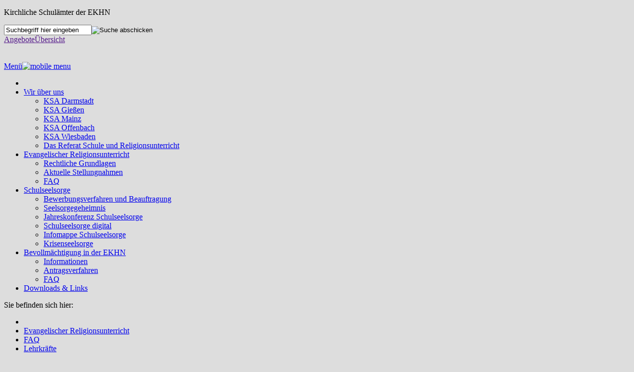

--- FILE ---
content_type: text/html; charset=utf-8
request_url: https://ksa.ekhn.de/evangelischer-religionsunterricht/faq/lehrkraefte.html
body_size: 12069
content:
<!DOCTYPE html>
<html lang="de" class="no-js">
<head>

<meta charset="utf-8">
<!-- 
	This website is powered by TYPO3 - inspiring people to share!
	TYPO3 is a free open source Content Management Framework initially created by Kasper Skaarhoj and licensed under GNU/GPL.
	TYPO3 is copyright 1998-2016 of Kasper Skaarhoj. Extensions are copyright of their respective owners.
	Information and contribution at http://typo3.org/
-->


<link rel="shortcut icon" href="/fileadmin/templates/images/favicon.ico" type="image/x-icon; charset=binary">
<link rel="icon" href="/fileadmin/templates/images/favicon.ico" type="image/x-icon; charset=binary">

<meta name="generator" content="TYPO3 CMS">


<link rel="stylesheet" type="text/css" href="/typo3temp/compressor/merged-989c1625eec6259b6e6d564beea37438-b05f6af851ad0a4abda62f21c05f8290.css?1730386926" media="screen">
<link rel="stylesheet" type="text/css" href="/typo3temp/compressor/merged-c6ab86b3b4ea609cf425297692b9b392-9bd62f5db36669089556383371d12644.css?1730386926" media="all">
<link rel="stylesheet" type="text/css" href="/typo3temp/compressor/merged-9aa0c4c39424f54a4fad0854912bb6f4-5f7fed3c296f238ffad2727534408850.css?1730386926" media="print">


<script src="/typo3temp/compressor/merged-03387b25a005a36a4e00c68ba845dee9-1197213a1dbece48b40faf2faf608257.js?1730386926" type="text/javascript"></script>
<script src="/typo3temp/compressor/merged-956becc140f6c4a72b0d63cff5762689-b627dcf292a36c2d112ae8a852337fc1.js?1730386927" type="text/javascript"></script>


<meta name="viewport" content="width=device-width; initial-scale=1.0; maximum-scale=1.0;">   <link rel="stylesheet" type="text/css" href="/fileadmin/content/ksa-ekhn/css/style.css" />
<title>Lehrkräfte - KSÄ der EKHN</title>
<meta name="date" content="2023-02-20" />
<link rel="canonical" href="https://ksa.ekhn.de/evangelischer-religionsunterricht/faq/lehrkraefte.html" />
<link rel="stylesheet" type="text/css" href="/fileadmin/sg_cookie_optin/siteroot-428/cookieOptin.css?1683899016" media="all"><script type="application/javascript">var matomoId = 547;</script><script id="cookieOptinData" type="application/json">{"cookieGroups":[{"groupName":"essential","label":"Essentiell","description":"Essentielle Cookies werden f\u00fcr grundlegende Funktionen der Webseite ben\u00f6tigt. Dadurch ist gew\u00e4hrleistet, dass die Webseite einwandfrei funktioniert.","required":true,"cookieData":[{"Name":"be_typo_user","Provider":"TYPO3","Purpose":"Dieser Cookie wird genutzt um festzustellen ob ein Benutzer im TYPO3 Backend eingelogged ist und die Seite bearbeiten darf.","Lifetime":"Ende der Sitzung","index":0,"crdate":"1595594446","tstamp":"1596538398","pseudo":false},{"Name":"fe_typo_user","Provider":"TYPO3","Purpose":"Dieser Cookie wird genutzt um festzustellen ob ein Benutzer im TYPO3 Frontend eingelogged ist und die Seite bearbeiten darf.","Lifetime":"Ende der Sitzung","index":1,"crdate":"1595594446","tstamp":"1596538398","pseudo":false},{"Name":"PHPSESSID","Provider":"PHP","Purpose":"PHP Daten Identifikator, der gesetzt wird wenn die PHP session() Methode benutzt wird.","Lifetime":"Ende der Sitzung","index":2,"crdate":"1595594446","tstamp":"1596538398","pseudo":false},{"Name":"uid","Provider":"EKHN","Purpose":"Notwendig zum sicheren Betrieb der Webseite.","Lifetime":"Ende der Sitzung","index":3,"crdate":"1595594446","tstamp":"1596538398","pseudo":false},{"Name":"cookie_optin","Provider":"TYPO3","Purpose":"Dient zur Speicherung der Cookie Opt-In Einstellungen.","Lifetime":"30 Tage","index":4,"crdate":"1595594446","tstamp":"1665584175","pseudo":false},{"Name":"","Provider":"","Purpose":"","Lifetime":"","index":5,"crdate":"","tstamp":"","pseudo":true}],"scriptData":[],"loadingHTML":"","loadingJavaScript":""},{"groupName":"statistics","label":"Statistik","description":"Cookies zur statistischen Auswertung und Verbesserung des Angebots. Es werden keine personenbezogenen Daten erfasst.","required":false,"cookieData":[{"Name":"_pk_id.547","Provider":"Matomo","Purpose":"Einzigartige Besucher ID.","Lifetime":"13 Monate","index":0,"crdate":"1595594446","tstamp":"1595594446","pseudo":false},{"Name":"_pk_ses.547","Provider":"Matomo","Purpose":"Zur Speicherung kurzfristiger Informationen \u00fcber den Besuch.","Lifetime":"30 Minuten","index":1,"crdate":"1595594446","tstamp":"1595594446","pseudo":false},{"Name":"","Provider":"","Purpose":"","Lifetime":"","index":2,"crdate":"","tstamp":"","pseudo":true}],"scriptData":[{"title":"Matomo","script":"window._paq.push(['rememberCookieConsentGiven', 8760]);","html":"","index":0}],"loadingHTML":"","loadingJavaScript":"\/fileadmin\/sg_cookie_optin\/siteroot-428\/statistics-0.js","crdate":"1595594446","tstamp":"1683898297"},{"groupName":"iframes","label":"Externe Inhalte","description":"Wir ben\u00f6tigen Ihre Zustimmung zur Darstellung externer Medien. Unter Anderem nutzen wir YouTube.\r\nBei der Nutzung von You Tube, das u.U. auch dynamische Google Fonts nachladen kann, werden personenbezogene Daten an Google Ireland Ltd., Gordon House, Barrow Street, Dublin 4, Ireland \u00fcbertragen und k\u00f6nnen in das unsichere Drittland USA (d.h. au\u00dferhalb der Europ\u00e4ischen Union) gelangen. Diese Verarbeitung ist nur mit Ihrer Einwilligung gem\u00e4\u00df \u00a7 6 (2) DSG-EKD (analog Art. 6 Abs. 1 lit. a DSGVO) m\u00f6glich.","required":false,"cookieData":[]}],"cssData":{"color_box":"#FFFFFF","color_headline":"#373737","color_text":"#373737","color_confirmation_background":"#C9FFC9","color_confirmation_text":"#208A20","color_checkbox":"#143D59","color_checkbox_required":"#A5A5A5","color_button_all":"#A5A5A5","color_button_all_hover":"#8848BF","color_button_all_text":"#FFFFFF","color_button_specific":"#A5A5A5","color_button_specific_hover":"#8848BF","color_button_specific_text":"#FFFFFF","color_button_essential":"#A5A5A5","color_button_essential_hover":"#8848BF","color_button_essential_text":"#FFFFFF","color_button_close":"#FFFFFF","color_button_close_hover":"#FFFFFF","color_button_close_text":"#373737","color_list":"#A5A5A5","color_list_text":"#FFFFFF","color_table":"#FFFFFF","color_Table_data_text":"#373737","color_table_header":"#F3F3F3","color_table_header_text":"#373737","color_full_box":"#51277F","color_full_headline":"#FFFFFF","color_full_text":"#FFFFFF","color_full_button_close":"#143D59","color_full_button_close_hover":"#8848BF","color_full_button_close_text":"#FFFFFF","iframe_color_consent_box_background":"#D6D6D6","iframe_color_button_load_one":"#51277F","iframe_color_button_load_one_hover":"#8848BF","iframe_color_button_load_one_text":"#FFFFFF","iframe_color_open_settings":"#373737","banner_color_box":"#DDDDDD","banner_color_text":"#373737","banner_color_link_text":"#373737","banner_color_button_settings":"#A5A5A5","banner_color_button_settings_hover":"#D7D7D7","banner_color_button_settings_text":"#FFFFFF","banner_color_button_accept":"#143D59","banner_color_button_accept_hover":"#2E6B96","banner_color_button_accept_text":"#FFFFFF"},"footerLinks":[],"iFrameGroup":{"groupName":"iframes","label":"Externe Inhalte","description":"Wir ben\u00f6tigen Ihre Zustimmung zur Darstellung externer Medien. Unter Anderem nutzen wir YouTube.\r\nBei der Nutzung von You Tube, das u.U. auch dynamische Google Fonts nachladen kann, werden personenbezogene Daten an Google Ireland Ltd., Gordon House, Barrow Street, Dublin 4, Ireland \u00fcbertragen und k\u00f6nnen in das unsichere Drittland USA (d.h. au\u00dferhalb der Europ\u00e4ischen Union) gelangen. Diese Verarbeitung ist nur mit Ihrer Einwilligung gem\u00e4\u00df \u00a7 6 (2) DSG-EKD (analog Art. 6 Abs. 1 lit. a DSGVO) m\u00f6glich.","required":false,"cookieData":[]},"settings":{"banner_enable":false,"banner_position":0,"banner_show_settings_button":true,"cookie_lifetime":7,"session_only_essential_cookies":false,"iframe_enabled":true,"minify_generated_data":true,"show_button_close":false,"activate_testing_mode":false,"disable_powered_by":true,"disable_for_this_language":false,"set_cookie_for_domain":"","cookiebanner_whitelist_regex":"","banner_show_again_interval":14},"textEntries":{"header":"Datenschutzeinstellungen","description":"Auf unserer Internetseite werden eigene und Drittanbieter-Cookies (Textdateien) verwendet. Diese Cookies werden ben\u00f6tigt, um die Seite technisch zu betreiben, Ihnen einen bestm\u00f6glichen Service zu gew\u00e4hrleisten und die Leistung der Website zu verbessern.<br>\r\n<br>\r\nWir weisen darauf hin, dass einzelne Dienste auf dieser Internetseite m\u00f6glicherweise Informationen in ein unsicheres Drittland \u00fcbermitteln.<br>\r\n<br>\r\nDurch die Nutzung dieser Internetseite erkl\u00e4ren Sie sich hiermit einverstanden. Unter <a href=\"\/meta\/datenschutz.html?disableOptIn=1\" style=\"text-decoration: underline;\" target=\"_blank\">Datenschutz<\/a> erhalten Sie weitere Informationen.","accept_all_text":"Alle Cookies akzeptieren","accept_specific_text":"Speichern & schlie\u00dfen","accept_essential_text":"Nur essentielle Cookies akzeptieren","extend_box_link_text":"Weitere Informationen anzeigen","extend_box_link_text_close":"Weitere Informationen verstecken","extend_table_link_text":"Cookie-Informationen anzeigen","extend_table_link_text_close":"Cookie-Informationen verstecken","cookie_name_text":"Name","cookie_provider_text":"Anbieter","cookie_purpose_text":"Zweck","cookie_lifetime_text":"Laufzeit","iframe_button_allow_all_text":"Alle externen Inhalte dauerhaft erlauben","iframe_button_allow_one_text":"Diesen externen Inhalt einmalig erlauben","iframe_button_load_one_text":"Externen Inhalt einmalig laden","iframe_open_settings_text":"Einstellungen anzeigen","iframe_button_load_one_description":"","banner_button_accept_text":"Akzeptieren","banner_button_settings_text":"Einstellungen","banner_description":"Auf unserer Webseite werden Cookies verwendet. Einige davon werden zwingend ben\u00f6tigt, w\u00e4hrend es uns andere erm\u00f6glichen, Ihre Nutzererfahrung auf unserer Webseite zu verbessern.","save_confirmation_text":"Cookie-Einstellungen erfolgreich gespeichert"},"mustacheData":{"template":{"template_html":"<!--googleoff: index-->\r\n<div class=\"sg-cookie-optin-box\">\r\n\t{{#settings.show_button_close}}\r\n\t\t<span class=\"sg-cookie-optin-box-close-button\">\u2715<\/span>\r\n\t{{\/settings.show_button_close}}\r\n\r\n\t<strong class=\"sg-cookie-optin-box-header\">{{{textEntries.header}}}<\/strong>\r\n\t<p class=\"sg-cookie-optin-box-description\">{{{textEntries.description}}}<\/p>\r\n\r\n\t<ul class=\"sg-cookie-optin-box-cookie-list\">\r\n\t\t{{#cookieGroups}}\r\n\t\t\t<li class=\"sg-cookie-optin-box-cookie-list-item\">\r\n\t\t\t\t<input class=\"sg-cookie-optin-checkbox\"\r\n\t\t\t\t\t   id=\"sg-cookie-optin-{{groupName}}\"\r\n\t\t\t\t\t   type=\"checkbox\"\r\n\t\t\t\t\t   name=\"cookies[]\"\r\n\t\t\t\t\t   value=\"{{groupName}}\"\r\n\t\t\t\t\t   {{#required}}checked=\"1\"{{\/required}}\r\n\t\t\t\t\t   {{#required}}disabled=\"1\"{{\/required}}>\r\n\t\t\t\t<label class=\"sg-cookie-optin-checkbox-label\" for=\"sg-cookie-optin-{{groupName}}\">\r\n\t\t\t\t\t<span>{{{label}}}<\/span>\r\n\t\t\t\t<\/label>\r\n\t\t\t<\/li>\r\n\t\t{{\/cookieGroups}}\r\n\t<\/ul>\r\n\r\n\t<div class=\"sg-cookie-optin-box-button\">\r\n\t\t<button class=\"sg-cookie-optin-box-button-accept-specific\">{{{textEntries.accept_specific_text}}}<\/button>\r\n\t\t<button class=\"sg-cookie-optin-box-button-accept-essential\">{{{textEntries.accept_essential_text}}}<\/button>\r\n\t\t<button class=\"sg-cookie-optin-box-button-accept-all\">{{{textEntries.accept_all_text}}}<\/button>\r\n\t<\/div>\r\n\r\n\t<ul class=\"sg-cookie-optin-box-cookie-detail-list\">\r\n\t\t{{#cookieGroups}}\r\n\t\t\t<li class=\"sg-cookie-optin-box-cookie-detail-list-item\">\r\n\t\t\t\t<strong class=\"sg-cookie-optin-box-cookie-detail-header\">{{{label}}}<\/strong>\r\n\t\t\t\t<p class=\"sg-cookie-optin-box-cookie-detail-description\">{{{description}}}<\/p>\r\n\r\n\t\t\t\t<div class=\"sg-cookie-optin-box-cookie-detail-sublist\">\r\n\t\t\t\t\t<table>\r\n\t\t\t\t\t\t<tbody>\r\n\t\t\t\t\t\t\t{{#cookieData}}\r\n\t\t\t\t\t\t\t\t{{^pseudo}}\r\n\t\t\t\t\t\t\t\t\t{{#index}}<tr class=\"divider\"><td colspan=\"2\">&nbsp;<\/td><\/tr>{{\/index}}\r\n\t\t\t\t\t\t\t\t\t<tr>\r\n\t\t\t\t\t\t\t\t\t\t<th>{{{textEntries.cookie_name_text}}}<\/th>\r\n\t\t\t\t\t\t\t\t\t\t<td>{{{Name}}}<\/td>\r\n\t\t\t\t\t\t\t\t\t<\/tr>\r\n\t\t\t\t\t\t\t\t\t<tr>\r\n\t\t\t\t\t\t\t\t\t\t<th>{{{textEntries.cookie_provider_text}}}<\/th>\r\n\t\t\t\t\t\t\t\t\t\t<td>{{{Provider}}}<\/td>\r\n\t\t\t\t\t\t\t\t\t<\/tr>\r\n\t\t\t\t\t\t\t\t\t<tr>\r\n\t\t\t\t\t\t\t\t\t\t<th>{{{textEntries.cookie_lifetime_text}}}<\/th>\r\n\t\t\t\t\t\t\t\t\t\t<td>{{{Lifetime}}}<\/td>\r\n\t\t\t\t\t\t\t\t\t<\/tr>\r\n\t\t\t\t\t\t\t\t\t<tr>\r\n\t\t\t\t\t\t\t\t\t\t<th>{{{textEntries.cookie_purpose_text}}}<\/th>\r\n\t\t\t\t\t\t\t\t\t\t<td class=\"sg-cookie-optin-box-table-reason\">{{{Purpose}}}<\/td>\r\n\t\t\t\t\t\t\t\t\t<\/tr>\r\n\t\t\t\t\t\t\t\t{{\/pseudo}}\r\n\t\t\t\t\t\t\t{{\/cookieData}}\r\n\t\t\t\t\t\t<\/tbody>\r\n\t\t\t\t\t<\/table>\r\n\t\t\t\t<\/div>\r\n\r\n\t\t\t\t{{#cookieData}}\r\n\t\t\t\t\t{{^index}}<a class=\"sg-cookie-optin-box-sublist-open-more-link\" href=\"#\">{{{textEntries.extend_table_link_text}}}<\/a>{{\/index}}\r\n\t\t\t\t{{\/cookieData}}\r\n\t\t\t<\/li>\r\n\t\t{{\/cookieGroups}}\r\n\t<\/ul>\r\n\r\n\t<div class=\"sg-cookie-optin-box-open-more\">\r\n\t\t<a class=\"sg-cookie-optin-box-open-more-link\" href=\"#\">{{{textEntries.extend_box_link_text}}}<\/a>\r\n\t<\/div>\r\n\r\n\t<div class=\"sg-cookie-optin-box-footer\">\r\n\t\t\t<div class=\"sg-cookie-optin-box-footer-links\">\r\n                             <a class=\"sg-cookie-optin-box-footer-link\" href=\"\/meta\/impressum.html?disableOptIn=1\" target=\"_blank\">Impressum<\/a>\r\n|\r\n                              <a class=\"sg-cookie-optin-box-footer-link\" href=\"\/meta\/datenschutz.html?disableOptIn=1\" target=\"_blank\">Datenschutz<\/a>\r\n\t\t\t<\/div>\r\n\t\t<\/div>\r\n<\/div>\r\n<!--googleon: index-->\r\n","template_overwritten":"1","template_selection":"0","markup":"<!--googleoff: index-->\r\n<div class=\"sg-cookie-optin-box\">\r\n\r\n\t<strong class=\"sg-cookie-optin-box-header\">Datenschutzeinstellungen<\/strong>\r\n\t<p class=\"sg-cookie-optin-box-description\">Auf unserer Internetseite werden eigene und Drittanbieter-Cookies (Textdateien) verwendet. Diese Cookies werden ben\u00f6tigt, um die Seite technisch zu betreiben, Ihnen einen bestm\u00f6glichen Service zu gew\u00e4hrleisten und die Leistung der Website zu verbessern.<br>\r\n<br>\r\nWir weisen darauf hin, dass einzelne Dienste auf dieser Internetseite m\u00f6glicherweise Informationen in ein unsicheres Drittland \u00fcbermitteln.<br>\r\n<br>\r\nDurch die Nutzung dieser Internetseite erkl\u00e4ren Sie sich hiermit einverstanden. Unter <a href=\"\/meta\/datenschutz.html?disableOptIn=1\" style=\"text-decoration: underline;\" target=\"_blank\">Datenschutz<\/a> erhalten Sie weitere Informationen.<\/p>\r\n\r\n\t<ul class=\"sg-cookie-optin-box-cookie-list\">\r\n\t\t\t<li class=\"sg-cookie-optin-box-cookie-list-item\">\r\n\t\t\t\t<input class=\"sg-cookie-optin-checkbox\"\r\n\t\t\t\t\t   id=\"sg-cookie-optin-essential\"\r\n\t\t\t\t\t   type=\"checkbox\"\r\n\t\t\t\t\t   name=\"cookies[]\"\r\n\t\t\t\t\t   value=\"essential\"\r\n\t\t\t\t\t   checked=\"1\"\r\n\t\t\t\t\t   disabled=\"1\">\r\n\t\t\t\t<label class=\"sg-cookie-optin-checkbox-label\" for=\"sg-cookie-optin-essential\">\r\n\t\t\t\t\t<span>Essentiell<\/span>\r\n\t\t\t\t<\/label>\r\n\t\t\t<\/li>\r\n\t\t\t<li class=\"sg-cookie-optin-box-cookie-list-item\">\r\n\t\t\t\t<input class=\"sg-cookie-optin-checkbox\"\r\n\t\t\t\t\t   id=\"sg-cookie-optin-statistics\"\r\n\t\t\t\t\t   type=\"checkbox\"\r\n\t\t\t\t\t   name=\"cookies[]\"\r\n\t\t\t\t\t   value=\"statistics\"\r\n\t\t\t\t\t   \r\n\t\t\t\t\t   >\r\n\t\t\t\t<label class=\"sg-cookie-optin-checkbox-label\" for=\"sg-cookie-optin-statistics\">\r\n\t\t\t\t\t<span>Statistik<\/span>\r\n\t\t\t\t<\/label>\r\n\t\t\t<\/li>\r\n\t\t\t<li class=\"sg-cookie-optin-box-cookie-list-item\">\r\n\t\t\t\t<input class=\"sg-cookie-optin-checkbox\"\r\n\t\t\t\t\t   id=\"sg-cookie-optin-iframes\"\r\n\t\t\t\t\t   type=\"checkbox\"\r\n\t\t\t\t\t   name=\"cookies[]\"\r\n\t\t\t\t\t   value=\"iframes\"\r\n\t\t\t\t\t   \r\n\t\t\t\t\t   >\r\n\t\t\t\t<label class=\"sg-cookie-optin-checkbox-label\" for=\"sg-cookie-optin-iframes\">\r\n\t\t\t\t\t<span>Externe Inhalte<\/span>\r\n\t\t\t\t<\/label>\r\n\t\t\t<\/li>\r\n\t<\/ul>\r\n\r\n\t<div class=\"sg-cookie-optin-box-button\">\r\n\t\t<button class=\"sg-cookie-optin-box-button-accept-specific\">Speichern & schlie\u00dfen<\/button>\r\n\t\t<button class=\"sg-cookie-optin-box-button-accept-essential\">Nur essentielle Cookies akzeptieren<\/button>\r\n\t\t<button class=\"sg-cookie-optin-box-button-accept-all\">Alle Cookies akzeptieren<\/button>\r\n\t<\/div>\r\n\r\n\t<ul class=\"sg-cookie-optin-box-cookie-detail-list\">\r\n\t\t\t<li class=\"sg-cookie-optin-box-cookie-detail-list-item\">\r\n\t\t\t\t<strong class=\"sg-cookie-optin-box-cookie-detail-header\">Essentiell<\/strong>\r\n\t\t\t\t<p class=\"sg-cookie-optin-box-cookie-detail-description\">Essentielle Cookies werden f\u00fcr grundlegende Funktionen der Webseite ben\u00f6tigt. Dadurch ist gew\u00e4hrleistet, dass die Webseite einwandfrei funktioniert.<\/p>\r\n\r\n\t\t\t\t<div class=\"sg-cookie-optin-box-cookie-detail-sublist\">\r\n\t\t\t\t\t<table>\r\n\t\t\t\t\t\t<tbody>\r\n\t\t\t\t\t\t\t\t\t\r\n\t\t\t\t\t\t\t\t\t<tr>\r\n\t\t\t\t\t\t\t\t\t\t<th>Name<\/th>\r\n\t\t\t\t\t\t\t\t\t\t<td>be_typo_user<\/td>\r\n\t\t\t\t\t\t\t\t\t<\/tr>\r\n\t\t\t\t\t\t\t\t\t<tr>\r\n\t\t\t\t\t\t\t\t\t\t<th>Anbieter<\/th>\r\n\t\t\t\t\t\t\t\t\t\t<td>TYPO3<\/td>\r\n\t\t\t\t\t\t\t\t\t<\/tr>\r\n\t\t\t\t\t\t\t\t\t<tr>\r\n\t\t\t\t\t\t\t\t\t\t<th>Laufzeit<\/th>\r\n\t\t\t\t\t\t\t\t\t\t<td>Ende der Sitzung<\/td>\r\n\t\t\t\t\t\t\t\t\t<\/tr>\r\n\t\t\t\t\t\t\t\t\t<tr>\r\n\t\t\t\t\t\t\t\t\t\t<th>Zweck<\/th>\r\n\t\t\t\t\t\t\t\t\t\t<td class=\"sg-cookie-optin-box-table-reason\">Dieser Cookie wird genutzt um festzustellen ob ein Benutzer im TYPO3 Backend eingelogged ist und die Seite bearbeiten darf.<\/td>\r\n\t\t\t\t\t\t\t\t\t<\/tr>\r\n\t\t\t\t\t\t\t\t\t<tr class=\"divider\"><td colspan=\"2\">&nbsp;<\/td><\/tr>\r\n\t\t\t\t\t\t\t\t\t<tr>\r\n\t\t\t\t\t\t\t\t\t\t<th>Name<\/th>\r\n\t\t\t\t\t\t\t\t\t\t<td>fe_typo_user<\/td>\r\n\t\t\t\t\t\t\t\t\t<\/tr>\r\n\t\t\t\t\t\t\t\t\t<tr>\r\n\t\t\t\t\t\t\t\t\t\t<th>Anbieter<\/th>\r\n\t\t\t\t\t\t\t\t\t\t<td>TYPO3<\/td>\r\n\t\t\t\t\t\t\t\t\t<\/tr>\r\n\t\t\t\t\t\t\t\t\t<tr>\r\n\t\t\t\t\t\t\t\t\t\t<th>Laufzeit<\/th>\r\n\t\t\t\t\t\t\t\t\t\t<td>Ende der Sitzung<\/td>\r\n\t\t\t\t\t\t\t\t\t<\/tr>\r\n\t\t\t\t\t\t\t\t\t<tr>\r\n\t\t\t\t\t\t\t\t\t\t<th>Zweck<\/th>\r\n\t\t\t\t\t\t\t\t\t\t<td class=\"sg-cookie-optin-box-table-reason\">Dieser Cookie wird genutzt um festzustellen ob ein Benutzer im TYPO3 Frontend eingelogged ist und die Seite bearbeiten darf.<\/td>\r\n\t\t\t\t\t\t\t\t\t<\/tr>\r\n\t\t\t\t\t\t\t\t\t<tr class=\"divider\"><td colspan=\"2\">&nbsp;<\/td><\/tr>\r\n\t\t\t\t\t\t\t\t\t<tr>\r\n\t\t\t\t\t\t\t\t\t\t<th>Name<\/th>\r\n\t\t\t\t\t\t\t\t\t\t<td>PHPSESSID<\/td>\r\n\t\t\t\t\t\t\t\t\t<\/tr>\r\n\t\t\t\t\t\t\t\t\t<tr>\r\n\t\t\t\t\t\t\t\t\t\t<th>Anbieter<\/th>\r\n\t\t\t\t\t\t\t\t\t\t<td>PHP<\/td>\r\n\t\t\t\t\t\t\t\t\t<\/tr>\r\n\t\t\t\t\t\t\t\t\t<tr>\r\n\t\t\t\t\t\t\t\t\t\t<th>Laufzeit<\/th>\r\n\t\t\t\t\t\t\t\t\t\t<td>Ende der Sitzung<\/td>\r\n\t\t\t\t\t\t\t\t\t<\/tr>\r\n\t\t\t\t\t\t\t\t\t<tr>\r\n\t\t\t\t\t\t\t\t\t\t<th>Zweck<\/th>\r\n\t\t\t\t\t\t\t\t\t\t<td class=\"sg-cookie-optin-box-table-reason\">PHP Daten Identifikator, der gesetzt wird wenn die PHP session() Methode benutzt wird.<\/td>\r\n\t\t\t\t\t\t\t\t\t<\/tr>\r\n\t\t\t\t\t\t\t\t\t<tr class=\"divider\"><td colspan=\"2\">&nbsp;<\/td><\/tr>\r\n\t\t\t\t\t\t\t\t\t<tr>\r\n\t\t\t\t\t\t\t\t\t\t<th>Name<\/th>\r\n\t\t\t\t\t\t\t\t\t\t<td>uid<\/td>\r\n\t\t\t\t\t\t\t\t\t<\/tr>\r\n\t\t\t\t\t\t\t\t\t<tr>\r\n\t\t\t\t\t\t\t\t\t\t<th>Anbieter<\/th>\r\n\t\t\t\t\t\t\t\t\t\t<td>EKHN<\/td>\r\n\t\t\t\t\t\t\t\t\t<\/tr>\r\n\t\t\t\t\t\t\t\t\t<tr>\r\n\t\t\t\t\t\t\t\t\t\t<th>Laufzeit<\/th>\r\n\t\t\t\t\t\t\t\t\t\t<td>Ende der Sitzung<\/td>\r\n\t\t\t\t\t\t\t\t\t<\/tr>\r\n\t\t\t\t\t\t\t\t\t<tr>\r\n\t\t\t\t\t\t\t\t\t\t<th>Zweck<\/th>\r\n\t\t\t\t\t\t\t\t\t\t<td class=\"sg-cookie-optin-box-table-reason\">Notwendig zum sicheren Betrieb der Webseite.<\/td>\r\n\t\t\t\t\t\t\t\t\t<\/tr>\r\n\t\t\t\t\t\t\t\t\t<tr class=\"divider\"><td colspan=\"2\">&nbsp;<\/td><\/tr>\r\n\t\t\t\t\t\t\t\t\t<tr>\r\n\t\t\t\t\t\t\t\t\t\t<th>Name<\/th>\r\n\t\t\t\t\t\t\t\t\t\t<td>cookie_optin<\/td>\r\n\t\t\t\t\t\t\t\t\t<\/tr>\r\n\t\t\t\t\t\t\t\t\t<tr>\r\n\t\t\t\t\t\t\t\t\t\t<th>Anbieter<\/th>\r\n\t\t\t\t\t\t\t\t\t\t<td>TYPO3<\/td>\r\n\t\t\t\t\t\t\t\t\t<\/tr>\r\n\t\t\t\t\t\t\t\t\t<tr>\r\n\t\t\t\t\t\t\t\t\t\t<th>Laufzeit<\/th>\r\n\t\t\t\t\t\t\t\t\t\t<td>30 Tage<\/td>\r\n\t\t\t\t\t\t\t\t\t<\/tr>\r\n\t\t\t\t\t\t\t\t\t<tr>\r\n\t\t\t\t\t\t\t\t\t\t<th>Zweck<\/th>\r\n\t\t\t\t\t\t\t\t\t\t<td class=\"sg-cookie-optin-box-table-reason\">Dient zur Speicherung der Cookie Opt-In Einstellungen.<\/td>\r\n\t\t\t\t\t\t\t\t\t<\/tr>\r\n\t\t\t\t\t\t<\/tbody>\r\n\t\t\t\t\t<\/table>\r\n\t\t\t\t<\/div>\r\n\r\n\t\t\t\t\t<a class=\"sg-cookie-optin-box-sublist-open-more-link\" href=\"#\">Cookie-Informationen anzeigen<\/a>\r\n\t\t\t\t\t\r\n\t\t\t\t\t\r\n\t\t\t\t\t\r\n\t\t\t\t\t\r\n\t\t\t\t\t\r\n\t\t\t<\/li>\r\n\t\t\t<li class=\"sg-cookie-optin-box-cookie-detail-list-item\">\r\n\t\t\t\t<strong class=\"sg-cookie-optin-box-cookie-detail-header\">Statistik<\/strong>\r\n\t\t\t\t<p class=\"sg-cookie-optin-box-cookie-detail-description\">Cookies zur statistischen Auswertung und Verbesserung des Angebots. Es werden keine personenbezogenen Daten erfasst.<\/p>\r\n\r\n\t\t\t\t<div class=\"sg-cookie-optin-box-cookie-detail-sublist\">\r\n\t\t\t\t\t<table>\r\n\t\t\t\t\t\t<tbody>\r\n\t\t\t\t\t\t\t\t\t\r\n\t\t\t\t\t\t\t\t\t<tr>\r\n\t\t\t\t\t\t\t\t\t\t<th>Name<\/th>\r\n\t\t\t\t\t\t\t\t\t\t<td>_pk_id.547<\/td>\r\n\t\t\t\t\t\t\t\t\t<\/tr>\r\n\t\t\t\t\t\t\t\t\t<tr>\r\n\t\t\t\t\t\t\t\t\t\t<th>Anbieter<\/th>\r\n\t\t\t\t\t\t\t\t\t\t<td>Matomo<\/td>\r\n\t\t\t\t\t\t\t\t\t<\/tr>\r\n\t\t\t\t\t\t\t\t\t<tr>\r\n\t\t\t\t\t\t\t\t\t\t<th>Laufzeit<\/th>\r\n\t\t\t\t\t\t\t\t\t\t<td>13 Monate<\/td>\r\n\t\t\t\t\t\t\t\t\t<\/tr>\r\n\t\t\t\t\t\t\t\t\t<tr>\r\n\t\t\t\t\t\t\t\t\t\t<th>Zweck<\/th>\r\n\t\t\t\t\t\t\t\t\t\t<td class=\"sg-cookie-optin-box-table-reason\">Einzigartige Besucher ID.<\/td>\r\n\t\t\t\t\t\t\t\t\t<\/tr>\r\n\t\t\t\t\t\t\t\t\t<tr class=\"divider\"><td colspan=\"2\">&nbsp;<\/td><\/tr>\r\n\t\t\t\t\t\t\t\t\t<tr>\r\n\t\t\t\t\t\t\t\t\t\t<th>Name<\/th>\r\n\t\t\t\t\t\t\t\t\t\t<td>_pk_ses.547<\/td>\r\n\t\t\t\t\t\t\t\t\t<\/tr>\r\n\t\t\t\t\t\t\t\t\t<tr>\r\n\t\t\t\t\t\t\t\t\t\t<th>Anbieter<\/th>\r\n\t\t\t\t\t\t\t\t\t\t<td>Matomo<\/td>\r\n\t\t\t\t\t\t\t\t\t<\/tr>\r\n\t\t\t\t\t\t\t\t\t<tr>\r\n\t\t\t\t\t\t\t\t\t\t<th>Laufzeit<\/th>\r\n\t\t\t\t\t\t\t\t\t\t<td>30 Minuten<\/td>\r\n\t\t\t\t\t\t\t\t\t<\/tr>\r\n\t\t\t\t\t\t\t\t\t<tr>\r\n\t\t\t\t\t\t\t\t\t\t<th>Zweck<\/th>\r\n\t\t\t\t\t\t\t\t\t\t<td class=\"sg-cookie-optin-box-table-reason\">Zur Speicherung kurzfristiger Informationen \u00fcber den Besuch.<\/td>\r\n\t\t\t\t\t\t\t\t\t<\/tr>\r\n\t\t\t\t\t\t<\/tbody>\r\n\t\t\t\t\t<\/table>\r\n\t\t\t\t<\/div>\r\n\r\n\t\t\t\t\t<a class=\"sg-cookie-optin-box-sublist-open-more-link\" href=\"#\">Cookie-Informationen anzeigen<\/a>\r\n\t\t\t\t\t\r\n\t\t\t\t\t\r\n\t\t\t<\/li>\r\n\t\t\t<li class=\"sg-cookie-optin-box-cookie-detail-list-item\">\r\n\t\t\t\t<strong class=\"sg-cookie-optin-box-cookie-detail-header\">Externe Inhalte<\/strong>\r\n\t\t\t\t<p class=\"sg-cookie-optin-box-cookie-detail-description\">Wir ben\u00f6tigen Ihre Zustimmung zur Darstellung externer Medien. Unter Anderem nutzen wir YouTube.\r\nBei der Nutzung von You Tube, das u.U. auch dynamische Google Fonts nachladen kann, werden personenbezogene Daten an Google Ireland Ltd., Gordon House, Barrow Street, Dublin 4, Ireland \u00fcbertragen und k\u00f6nnen in das unsichere Drittland USA (d.h. au\u00dferhalb der Europ\u00e4ischen Union) gelangen. Diese Verarbeitung ist nur mit Ihrer Einwilligung gem\u00e4\u00df \u00a7 6 (2) DSG-EKD (analog Art. 6 Abs. 1 lit. a DSGVO) m\u00f6glich.<\/p>\r\n\r\n\t\t\t\t<div class=\"sg-cookie-optin-box-cookie-detail-sublist\">\r\n\t\t\t\t\t<table>\r\n\t\t\t\t\t\t<tbody>\r\n\t\t\t\t\t\t<\/tbody>\r\n\t\t\t\t\t<\/table>\r\n\t\t\t\t<\/div>\r\n\r\n\t\t\t<\/li>\r\n\t<\/ul>\r\n\r\n\t<div class=\"sg-cookie-optin-box-open-more\">\r\n\t\t<a class=\"sg-cookie-optin-box-open-more-link\" href=\"#\">Weitere Informationen anzeigen<\/a>\r\n\t<\/div>\r\n\r\n\t<div class=\"sg-cookie-optin-box-footer\">\r\n\t\t\t<div class=\"sg-cookie-optin-box-footer-links\">\r\n                             <a class=\"sg-cookie-optin-box-footer-link\" href=\"\/meta\/impressum.html?disableOptIn=1\" target=\"_blank\">Impressum<\/a>\r\n|\r\n                              <a class=\"sg-cookie-optin-box-footer-link\" href=\"\/meta\/datenschutz.html?disableOptIn=1\" target=\"_blank\">Datenschutz<\/a>\r\n\t\t\t<\/div>\r\n\t\t<\/div>\r\n<\/div>\r\n<!--googleon: index-->\r\n"},"banner":{"banner_html":"<div class=\"sg-cookie-optin-banner {{^settings.banner_position}}sg-cookie-optin-banner-bottom{{\/settings.banner_position}}\">\n\t<div class=\"sg-cookie-optin-box\">\n\t\t<div class=\"sg-cookie-optin-banner-content\">\n\t\t\t<p class=\"sg-cookie-optin-banner-description\">\n\t\t\t\t{{{textEntries.banner_description}}}\n\n\t\t\t\t{{#footerLinks}}\n\t\t\t\t\t{{#index}}\n\t\t\t\t\t\t(\n\t\t\t\t\t{{\/index}}\n\t\t\t\t{{\/footerLinks}}\n\n\t\t\t\t{{#footerLinks}}\n\t\t\t\t\t{{#index}}\n\t\t\t\t\t\t<span class=\"sg-cookie-optin-box-footer-divider\"> | <\/span>\n\t\t\t\t\t{{\/index}}\n\n\t\t\t\t\t<a class=\"sg-cookie-optin-box-footer-link\" href=\"{{url}}\" target=\"_blank\">{{{name}}}<\/a>\n\t\t\t\t{{\/footerLinks}}\n\n\t\t\t\t{{#footerLinks}}\n\t\t\t\t\t{{#index}}\n\t\t\t\t\t\t)\n\t\t\t\t\t{{\/index}}\n\t\t\t\t{{\/footerLinks}}\n\t\t\t<\/p>\n\n\t\t\t<div class=\"sg-cookie-optin-banner-button\">\n\t\t\t\t{{#settings.banner_show_settings_button}}\n\t\t\t\t\t<button class=\"sg-cookie-optin-banner-button-settings\">{{{textEntries.banner_button_settings_text}}}<\/button>\n\t\t\t\t{{\/settings.banner_show_settings_button}}\n\n\t\t\t\t<button class=\"sg-cookie-optin-banner-button-accept\">{{{textEntries.banner_button_accept_text}}}<\/button>\n\t\t\t<\/div>\n\t\t<\/div>\n\t<\/div>\n<\/div>\n","banner_overwritten":"0","banner_selection":"0","markup":"<div class=\"sg-cookie-optin-banner sg-cookie-optin-banner-bottom\">\n\t<div class=\"sg-cookie-optin-box\">\n\t\t<div class=\"sg-cookie-optin-banner-content\">\n\t\t\t<p class=\"sg-cookie-optin-banner-description\">\n\t\t\t\tAuf unserer Webseite werden Cookies verwendet. Einige davon werden zwingend ben\u00f6tigt, w\u00e4hrend es uns andere erm\u00f6glichen, Ihre Nutzererfahrung auf unserer Webseite zu verbessern.\n\n\n\n\t\t\t<\/p>\n\n\t\t\t<div class=\"sg-cookie-optin-banner-button\">\n\t\t\t\t\t<button class=\"sg-cookie-optin-banner-button-settings\">Einstellungen<\/button>\n\n\t\t\t\t<button class=\"sg-cookie-optin-banner-button-accept\">Akzeptieren<\/button>\n\t\t\t<\/div>\n\t\t<\/div>\n\t<\/div>\n<\/div>\n"},"iframe":{"iframe_html":"<div class=\"sg-cookie-optin-box\">\r\n\t{{#settings.show_button_close}}\r\n\t\t<span class=\"sg-cookie-optin-box-close-button\">\u2715<\/span>\r\n\t{{\/settings.show_button_close}}\r\n\r\n\t<strong class=\"sg-cookie-optin-box-header\">{{{iFrameGroup.label}}}<\/strong>\r\n\t<p class=\"sg-cookie-optin-box-description\">{{{iFrameGroup.description}}}<\/p>\r\n\r\n\t<div class=\"sg-cookie-optin-box-button\">\r\n\t\t<button class=\"sg-cookie-optin-box-button-accept-all\" style=\"background-color: #A5A5A5;\">{{{textEntries.iframe_button_allow_all_text}}}<\/button>\r\n\t\t<button class=\"sg-cookie-optin-box-button-accept-specific\" style=\"background-color: #A5A5A5;\">{{{textEntries.iframe_button_allow_one_text}}}<\/button>\r\n\t\t<button onClick=\"SgCookieOptin.hideCookieOptIn(); return false;\" style=\"display: block; width: 100%; cursor: pointer; padding: 10px 0; margin: 0 0 10px 0; color: #FFF; font-size: 16px; text-align: center; background-color: #A5A5A5; border-radius: 5px;\">Abbrechen<\/button>\r\n\t<\/div>\r\n\r\n\t<p class=\"sg-cookie-optin-box-flash-message\"><\/p>\r\n\r\n\t<div class=\"sg-cookie-optin-box-footer\">\r\n\r\n\t\t<div class=\"sg-cookie-optin-box-footer-links\">\r\n\t\t\t<div class=\"sg-cookie-optin-box-footer-links\">\r\n                             <a class=\"sg-cookie-optin-box-footer-link\" href=\"\/meta\/impressum.html?disableOptIn=1\" target=\"_blank\">Impressum<\/a>\r\n|\r\n                              <a class=\"sg-cookie-optin-box-footer-link\" href=\"\/meta\/datenschutz.html?disableOptIn=1\" target=\"_blank\">Datenschutz<\/a>\r\n\t\t\t<\/div>\r\n\t\t\t{{#footerLinks}}\r\n\t\t\t{{#index}}\r\n\t\t\t<span class=\"sg-cookie-optin-box-footer-divider\"> | <\/span>\r\n\t\t\t{{\/index}}\r\n\t\t\t<a class=\"sg-cookie-optin-box-footer-link\" href=\"{{url}}\" target=\"_blank\">{{{name}}}<\/a>\r\n\t\t\t{{\/footerLinks}}\r\n\t\t<\/div>\r\n\t<\/div>\r\n<\/div>","iframe_overwritten":"1","iframe_selection":"0","markup":"<div class=\"sg-cookie-optin-box\">\r\n\r\n\t<strong class=\"sg-cookie-optin-box-header\">Externe Inhalte<\/strong>\r\n\t<p class=\"sg-cookie-optin-box-description\">Wir ben\u00f6tigen Ihre Zustimmung zur Darstellung externer Medien. Unter Anderem nutzen wir YouTube.\r\nBei der Nutzung von You Tube, das u.U. auch dynamische Google Fonts nachladen kann, werden personenbezogene Daten an Google Ireland Ltd., Gordon House, Barrow Street, Dublin 4, Ireland \u00fcbertragen und k\u00f6nnen in das unsichere Drittland USA (d.h. au\u00dferhalb der Europ\u00e4ischen Union) gelangen. Diese Verarbeitung ist nur mit Ihrer Einwilligung gem\u00e4\u00df \u00a7 6 (2) DSG-EKD (analog Art. 6 Abs. 1 lit. a DSGVO) m\u00f6glich.<\/p>\r\n\r\n\t<div class=\"sg-cookie-optin-box-button\">\r\n\t\t<button class=\"sg-cookie-optin-box-button-accept-all\" style=\"background-color: #A5A5A5;\">Alle externen Inhalte dauerhaft erlauben<\/button>\r\n\t\t<button class=\"sg-cookie-optin-box-button-accept-specific\" style=\"background-color: #A5A5A5;\">Diesen externen Inhalt einmalig erlauben<\/button>\r\n\t\t<button onClick=\"SgCookieOptin.hideCookieOptIn(); return false;\" style=\"display: block; width: 100%; cursor: pointer; padding: 10px 0; margin: 0 0 10px 0; color: #FFF; font-size: 16px; text-align: center; background-color: #A5A5A5; border-radius: 5px;\">Abbrechen<\/button>\r\n\t<\/div>\r\n\r\n\t<p class=\"sg-cookie-optin-box-flash-message\"><\/p>\r\n\r\n\t<div class=\"sg-cookie-optin-box-footer\">\r\n\r\n\t\t<div class=\"sg-cookie-optin-box-footer-links\">\r\n\t\t\t<div class=\"sg-cookie-optin-box-footer-links\">\r\n                             <a class=\"sg-cookie-optin-box-footer-link\" href=\"\/meta\/impressum.html?disableOptIn=1\" target=\"_blank\">Impressum<\/a>\r\n|\r\n                              <a class=\"sg-cookie-optin-box-footer-link\" href=\"\/meta\/datenschutz.html?disableOptIn=1\" target=\"_blank\">Datenschutz<\/a>\r\n\t\t\t<\/div>\r\n\t\t<\/div>\r\n\t<\/div>\r\n<\/div>"},"iframeReplacement":{"iframe_replacement_html":"<div>\r\n<strong style=\"text-decoration: underline;\">Ihre Zustimmung ist erforderlich<\/strong>\r\n<p class=\"sg-cookie-optin-box-description\" style=\"text-align: left; margin-top: 0;\">\r\nUm externe Inhalte anzeigen zu k\u00f6nnen, ben\u00f6tigen wir aus Datenschutzgr\u00fcnden Ihre Zustimmung! Weiteres entnehmen Sie bitte unserer <a class=\"sg-cookie-optin-box-footer-link\" href=\"\/meta\/datenschutz.html?disableOptIn=1\" target=\"_blank\" style=\"font-size: unset;\">Datenschutzerkl\u00e4rung<\/a>\r\n<\/p><\/div>\r\n<button class=\"sg-cookie-optin-iframe-consent-accept\" style=\"padding: 10px;\">{{{textEntries.iframe_button_load_one_text}}}<\/button>\r\n<a class=\"sg-cookie-optin-iframe-consent-link\" style=\"padding: 0;\">{{{textEntries.iframe_open_settings_text}}}<\/a>","iframe_replacement_overwritten":"1","iframe_replacement_selection":"0","markup":"<div>\r\n<strong style=\"text-decoration: underline;\">Ihre Zustimmung ist erforderlich<\/strong>\r\n<p class=\"sg-cookie-optin-box-description\" style=\"text-align: left; margin-top: 0;\">\r\nUm externe Inhalte anzeigen zu k\u00f6nnen, ben\u00f6tigen wir aus Datenschutzgr\u00fcnden Ihre Zustimmung! Weiteres entnehmen Sie bitte unserer <a class=\"sg-cookie-optin-box-footer-link\" href=\"\/meta\/datenschutz.html?disableOptIn=1\" target=\"_blank\" style=\"font-size: unset;\">Datenschutzerkl\u00e4rung<\/a>\r\n<\/p><\/div>\r\n<button class=\"sg-cookie-optin-iframe-consent-accept\" style=\"padding: 10px;\">Externen Inhalt einmalig laden<\/button>\r\n<a class=\"sg-cookie-optin-iframe-consent-link\" style=\"padding: 0;\">Einstellungen anzeigen<\/a>"},"iframeWhitelist":{"iframe_whitelist_regex":"^https:\\\/\\\/www\\.google\\.com\\\/recaptcha\\\/\r\n^https:\\\/\\\/(.*)\\.ekhn\\.de\r\n^https:\\\/\\\/ekhn\\.de\r\n^https:\\\/\\\/(.*)\\.twingle\\.de\r\n^https:\\\/\\\/app\\.iiq-check\\.de","iframe_whitelist_overwritten":"1","iframe_whitelist_selection":"0","markup":"^https:\\\/\\\/www\\.google\\.com\\\/recaptcha\\\/\r\n^https:\\\/\\\/(.*)\\.ekhn\\.de\r\n^https:\\\/\\\/ekhn\\.de\r\n^https:\\\/\\\/(.*)\\.twingle\\.de\r\n^https:\\\/\\\/app\\.iiq-check\\.de"}}}</script><script src="/fileadmin/sg_cookie_optin/siteroot-428/cookieOptin.js" type="text/javascript" data-ignore="1"></script>
</head>
<body id="deanery" style="background-color: #ddd;">

	<div class="wrapper">
		<div class="header-foldout"><p>Kirchliche Schulämter der EKHN</p><a class="close-header-foldout"></a><div class="col1"><p class="title"></p></div><div class="col2"><ul></ul></div></div>
		<div class="metamenu"><script type="text/javascript">/*&lt;![CDATA[*/var tx_solr_suggestUrl = '{$plugin.tx_solr.suggestUrl_deanery}';/*]]&gt;*/</script><form action="/meta/suche.html" class="search" accept-charset="utf-8"><input type="text" name="q" class="tx-solr-q ui-autocomplete-input" value="Suchbegriff hier eingeben" /><input type="image" src="/fileadmin/templates/images/icon-submit.gif" alt="Suche abschicken" /></form><a class="metamenu-link" href=""><span>Angebote</span><span id="metamenu-image"></span><span>Übersicht</span></a><a href="http://www.ekhn.de/home.html" title="Evangelische Kirche in Hessen und Nassau" class="logo-small"><img src="/fileadmin/templates/images/logo-small.gif" width="205" height="20"   alt="" ></a></div>
		<div class="header-menu-wrapper"><header class="header"><div class="logo-area"><div class="ortmobile"></div><a href="/startseite.html" title="Startseite"><img src="/fileadmin/content/ksa-ekhn/layout/logo_ksae.png" width="400" height="110"   alt="" ></a></div><div class="header-image"><div class="ort"></div><img src="/fileadmin/content/ksa-ekhn/layout/FUNDUS_6567_FUNDUS_6521_FUNDUS_5334_MTF_0252a-Kopie-scr_Auswahl4.jpg" width="510" height="250"   alt="" ></div></header>
		<a href="#" id="mobilemenu"><span>Menü</span><span><img src="/fileadmin/templates/images/icon-menu.png" alt="mobile menu" /></span></a><div id="navbar"> <nav id="mainmenu" class="mainmenu" role="navigation"><ul><li class="home"><a href="/startseite.html" title="Home" class="home"></a></li><li id="menuitem-60741"><a title="click to close" class="less" href="#"></a><a title="click to open" class="more" href="#menuitem-60741"></a><a href="/wir-ueber-uns.html" title="Wir über uns">Wir über uns</a><ul><li><a href="/wir-ueber-uns/ksa-darmstadt.html" title="KSA Darmstadt">KSA Darmstadt</a></li><li><a href="/wir-ueber-uns/ksa-giessen.html" title="KSA Gießen">KSA Gießen</a></li><li><a href="/wir-ueber-uns/ksa-mainz.html" title="KSA Mainz">KSA Mainz</a></li><li><a href="/wir-ueber-uns/ksa-offenbach.html" title="KSA Offenbach">KSA Offenbach</a></li><li><a href="/wir-ueber-uns/ksa-wiesbaden.html" title="KSA Wiesbaden">KSA Wiesbaden</a></li><li><a href="/wir-ueber-uns/das-referat-schule-und-religionsunterricht.html" title="Informationen über das Referat Schule und Religionsunterricht der EKHN.">Das Referat Schule und Religionsunterricht</a></li></ul></li><li class="active" id="menuitem-60722"><a title="click to close" class="less" href="#"></a><a title="click to open" class="more" href="#menuitem-60722"></a><a href="/evangelischer-religionsunterricht.html" title="Evangelischer Religionsunterricht">Evangelischer Religionsunterricht</a><ul><li><a href="/evangelischer-religionsunterricht/rechtliche-grundlagen.html" title="Rechtliche Grundlagen">Rechtliche Grundlagen</a></li><li><a href="/evangelischer-religionsunterricht/aktuelle-stellungnahmen.html" title="Aktuelle Stellungnahmen">Aktuelle Stellungnahmen</a></li><li class="active"><a href="/evangelischer-religionsunterricht/faq.html" title="FAQ">FAQ</a></li></ul></li><li id="menuitem-60713"><a title="click to close" class="less" href="#"></a><a title="click to open" class="more" href="#menuitem-60713"></a><a href="/schulseelsorge.html" title="Schulseelsorge">Schulseelsorge</a><ul><li><a href="/schulseelsorge/bewerbungsverfahren-und-beauftragung.html" title="Bewerbungsverfahren und Beauftragung">Bewerbungsverfahren und Beauftragung</a></li><li><a href="/schulseelsorge/seelsorgegeheimnis.html" title="Seelsorgegeheimnis">Seelsorgegeheimnis</a></li><li><a href="/schulseelsorge/jahreskonferenz-schulseelsorge.html" title="Jahreskonferenz Schulseelsorge">Jahreskonferenz Schulseelsorge</a></li><li><a href="/schulseelsorge/schulseelsorge-digital.html" title="Schulseelsorge digital">Schulseelsorge digital</a></li><li><a href="/schulseelsorge/infomappe-schulseelsorge.html" title="Infomappe Schulseelsorge">Infomappe Schulseelsorge</a></li><li><a href="/schulseelsorge/krisenseelsorge.html" title="Krisenseelsorge">Krisenseelsorge</a></li></ul></li><li id="menuitem-60718"><a title="click to close" class="less" href="#"></a><a title="click to open" class="more" href="#menuitem-60718"></a><a href="/bevollmaechtigung-in-der-ekhn.html" title="Bevollmächtigung in der EKHN">Bevollmächtigung in der EKHN</a><ul><li><a href="/bevollmaechtigung-in-der-ekhn/informationen.html" title="Informationen">Informationen</a></li><li><a href="/bevollmaechtigung-in-der-ekhn/antragsverfahren.html" title="Antragsverfahren">Antragsverfahren</a></li><li><a href="/bevollmaechtigung-in-der-ekhn/faq.html" title="FAQ">FAQ</a></li></ul></li><li id="menuitem-60711"><a title="click to close" class="less" href="#"></a><a title="click to open" class="more" href="#menuitem-60711"></a><a href="/downloads-links.html" title="Downloads &amp; Links">Downloads &amp; Links</a></li></ul></nav></div></div>

		<div id="content">
			<nav class="breadcrumb"><span>Sie befinden sich hier:</span><ul><li><a href="/startseite.html" title="Startseite"><img src="/fileadmin/templates/images/icon-breadcrumb-home.gif" width="11" height="10"   alt="" ></a></li><li><a href="/evangelischer-religionsunterricht.html">Evangelischer Religionsunterricht</a></li><li><a href="/evangelischer-religionsunterricht/faq.html">FAQ</a></li><li><a href="/evangelischer-religionsunterricht/faq/lehrkraefte.html">Lehrkräfte</a></li></ul></nav>
			<div class="main">
				<!--TYPO3SEARCH_begin--><!--DMAILER_SECTION_BOUNDARY_--><a id="c256836" name="c256836" class="jumptarget"></a><div class="csc-default"><div class="csc-header csc-header-n1"><h2 class="csc-firstHeader">Häufig gestellte Fragen von Religionslehrkräften</h2></div><div class="csc-textpic-text"><div><p class="bodytext"><i><b>Habe ich als Religionslehrkraft einen Anspruch auf Erteilung von RU?<br /></b></i>Leider nein. In der Praxis ist dies jedoch oft kein Problem, weil es an vielen Schulen einen Mangel an Religionslehrkräften gibt.</p></div><div><p class="bodytext"><i><b>Darf ich als Religionslehrkraft auch Ethik erteilen?<br /></b></i>Ja. Es handelt sich dann jedoch um fachfremden Unterricht.</p>
<p class="bodytext"><b><i>Darf die Schulleitung von mir Ethikunterricht im Klassenverband verlangen?</i></b><br />Nein. Keine evangelische Lehrkraft darf dazu angehalten werden, religiöse Inhalte im Unterricht zurückzustellen, weil religionsferne Kinder vor ihr sitzen. In Hessen darf es Ethik im Klassenverband rechtlich gar nicht geben, denn die Verordnung über den Ethikunterricht sagt eindeutig, dass Ethik nur in Klassen einzurichten ist, in denen es bereits Religionsunterricht gibt (s. rechts:<i> Ethikerlass des Landes Hessen</i>).</p></div><div><p class="bodytext"><i><b>Dürfen nicht-getaufte Kinder an meinem Unterricht teilnehmen?</b><br /></i>Das entscheiden Sie. Die evangelische Kirche vertritt eine einladende Haltung: Alle Schülerinnen und Schüler dürfen – unabhängig von ihrem Taufbekenntnis – am ev. Religionsunterricht teilnehmen.</p>
<p class="bodytext"><b><i><span style="font-size: 9pt; background-image: initial; background-position: initial; background-size: initial; background-repeat: initial; background-attachment: initial; background-origin: initial; background-clip: initial;">Kann die Aufnahme eines nicht-getauften Kindes in den evangelischen Religionsunterricht durch die Schulleitung abgelehnt werden, auch wenn die Eltern evangelischen Unterricht wünschen?</span></i></b><i><span style="font-size: 9pt; background-image: initial; background-position: initial; background-size: initial; background-repeat: initial; background-attachment: initial; background-origin: initial; background-clip: initial;"><br /> </span></i><span style="font-size: 9pt; background-image: initial; background-position: initial; background-size: initial; background-repeat: initial; background-attachment: initial; background-origin: initial; background-clip: initial;">Evangelische Schülerinnen und Schüler nehmen in der Regel am evangelischen Religionsunterricht teil. Schülerinnen und Schüler, deren Eltern Mitglied der Ev. Kirche sind, können am evangelischen Religionsunterricht teilnehmen. Das ist Ausdruck des Selbstverständnisses der Ev. Kirche und des grundgesetzlich geschützten Erziehungsrechtes der Eltern, Artikel 6 Abs. 2 i. V. m. Artikel 4 Grundgesetz.<br /> Religionsmündige Schülerinnen und Schüler können ihr Recht auf religiöse Bildung selbstständig ausüben und sich am evangelischen Religionsunterricht ihrer Schule anmelden.</span></p></div><div><p class="bodytext"><i><b>Wo finde ich Unterrichtsmaterialien zum RU, die ich ausleihen kann?</b><br /></i>Die Regionalstellen des RPI sind mit religionspädagogischen Bibliotheken ausgestattet, in denen Sie, gegen eine Jahresgebühr von 10.- €, bewährte und aktuelle Lernmaterialien sowie moderne Medien ausleihen können. Sie finden dort auch fertig ausgearbeitete Unterrichtsreihen – auch zu ethischen Themen (s. rechts <i>RPI</i>).&nbsp;</p></div><div><p class="bodytext"><i><b>Woher erhalte ich Unterstützung bei der Planung eines neuen Unterrichtsvorhabens?</b><br /></i>Die Studienleiterinnen der Regionalstellen des RPI können Sie beraten. Dies schließt auch den Service der Erstellung einer Materialliste für das gewünschte Thema ein (s. rechts <i>RPI</i>).</p></div><div><p class="bodytext"><i><b>Wo finde ich kostenloses Download Material?</b><br /></i>Auf der Website des RPI (s. rechts <i>RPI</i>&nbsp;und <i>Relithek des RPI</i>).</p></div><div><p class="bodytext"><i><b>Kann ich die Unterrichtserlaubnis in ev. Religion auch noch nachträglich erwerben?</b><br /></i>Ja. In Hessen bieten das RPI und in Rheinland-Pfalz das EFWI jährlich einen Weiterbildungskurs ev. Religion an, der dazu qualifiziert (Primar- und Sekundarstufe I; s. rechts <i>RPI</i> und <i>EFWI</i>).</p></div><div><p class="bodytext"><i><b>Wo erhalte ich Informationen zur Unterrichtserlaubnis in Evangelischer Religion?<br /></b></i>Bei Ihrem zuständigen Kirchlichen Schulamt (s. rechts <i>Kirchliches Schulamt</i>).</p>
<p class="bodytext"><i><b>Welche kirchliche Zustimmung benötige ich für die Erteilung von Religionsunterricht?</b><br /></i>Nach Abschluss ihres 1. Staatsexamens und vor Beginn ihres Praktischen Vorbereitungsdienstes benötigen Sie im Referendariat die vorläufige kirchliche Zustimmung zur Erteilung von ev. Religionsunterricht. Den Antrag stellen Sie bei ihrem zuständigen Kirchlichen Schulamt (s. rechts).</p></div><div><p class="bodytext">Nach Abschluss des 2. Staatsexamens benötigen Sie die Bevollmächtigung für die Erteilung von evangelischem Religionsunterricht. Den Antrag stellen sie bei ihrem zuständigen Kirchlichen Schulamt (s. rechts).</p></div><div><p class="bodytext"><i><b>Welche Voraussetzungen muss ich erfüllen, um die vorläufige kirchliche Zustimmung zu erhalten?<br /></b></i>Sie benötigen das 1. Staatsexamen in ev. Religion und die Mitgliedschaft in der ev. Kirche.</p></div><div><p class="bodytext"><i><b>Welche Voraussetzungen muss ich erfüllen, um die Bevollmächtigung zu erhalten?<br /></b></i>Sie benötigen beide Staatsexamina in ev. Religion und die Mitgliedschaft in der ev. Kirche. Das 2. Staatsexamen kann durch den erfolgreichen Abschluss des Weiterbildungskurses in evangelischer Religion am EFWI oder RPI ersetzt werden (s. rechts <i>EFWI </i>und <i>RPI</i>).</p></div><div><p class="bodytext"><i><b>Wo erhalte ich die Bevollmächtigungsurkunde?<br /></b></i>Die Urkunde der Bevollmächtigung erhalten Sie in einem Gottesdienst; sie wird Ihnen vom Kirchenpräsidenten bzw. von seiner Stellvertreterin überreicht. Voraussetzung dafür ist die Teilnahme an einer Bevollmächtigungstagung (s. rechts <i>Vokation der EKHN</i>). Informationen zu den Terminen finden Sie bei ihrem Kirchlichen Schulamt.</p></div><div><p class="bodytext"><i><b>Dürfen während der Unterrichtszeit Schulgottesdienste gefeiert werden?<br /></b></i>Ja. Der Unterrichtsausfall soll eine Unterrichtsstunde nicht überschreiten. Die Teilnahme ist für Schülerinnen und Schüler sowie Lehrerinnen und Lehrer freiwillig.</p></div><div><p class="bodytext"><i><b>Wird für einen Schulgottesdienst stets eine Pfarrerin oder einen Pfarrer benötigt?</b><br /></i>Nein. Als bevollmächtigte Religionslehrkraft dürfen Sie selbst Schulgottesdienste vorbereiten und durchführen.</p></div><div></div></div></div><!--DMAILER_SECTION_BOUNDARY_END--><!--TYPO3SEARCH_end-->
				<p class="functions">Diese Seite:<a href="/nc/pdf/evangelischer-religionsunterricht/faq/lehrkraefte.html" rel="nofollow">Download PDF</a><a href="#" class="share">Teilen</a><a href="/nc/print/evangelischer-religionsunterricht/faq/lehrkraefte.html" target="FEopenLink" onclick="vHWin=window.open('\/nc\/print\/evangelischer-religionsunterricht\/faq\/lehrkraefte.html','FEopenLink','status=0,menubar=1,scrollbars=1,location=0,toolbar=0,width=710,height=600');vHWin.focus();return false;" rel="nofollow">Drucken</a></p><div id="socialshareprivacy" style="display:none;"> </div>
			</div>
			<div class="col-right">
				<nav class="submenu"><h4>Evangelischer Religionsunterricht</h4> <ul><li><a href="/evangelischer-religionsunterricht/rechtliche-grundlagen.html">Rechtliche Grundlagen</a></li><li><a href="/evangelischer-religionsunterricht/aktuelle-stellungnahmen.html">Aktuelle Stellungnahmen</a></li><li><a href="/evangelischer-religionsunterricht/faq.html" class="active">FAQ</a><ul><li><a href="/evangelischer-religionsunterricht/faq/lehrkraefte.html" class="active">Lehrkräfte</a></li><li><a href="/evangelischer-religionsunterricht/faq/pfarrpersonen-im-hauptamtlichen-ru.html">Pfarrpersonen im hauptamtlichen RU</a></li><li><a href="/evangelischer-religionsunterricht/faq/pfarrpersonen-im-nebenamtlichen-ru.html">Pfarrpersonen im nebenamtlichen RU</a></li></ul></li></ul> </nav>
				<!--TYPO3SEARCH_begin--><!--DMAILER_SECTION_BOUNDARY_--><a id="c257019" name="c257019" class="jumptarget"></a><div class="csc-default"><div><p class="bodytext"><i><b>Dürfen nur Pfarrerinnen und Pfarrer mit Schulseelsorge beauftragt werden?<br /></b></i>Nein. Auch als bevollmächtigte Religionslehrkraft dürfen Sie – ehrenamtlich – Schulseelsorge an Ihrer Schule anbieten. Sowohl das RPI als auch das EFWI bieten dazu eine Weiterbildung (kostenfrei) an (s. unten <i>RPI</i> und <i>EFWI</i>). Die Fachaufsicht über die Schulseelsorge liegt beim Kirchlichen Schulamt.</p></div><div></div><div><p class="bodytext"><i><b>Wer ist für die Unterrichtsversorgung in ev. Religion verantwortlich?</b></i><br />Verantwortlich für die Unterrichtsversorgung in ev. Religion ist – wie in jedem anderen Fach auch – die staatliche Schulaufsicht. In Hessen sind das die Staatlichen Schulämter, in Rheinland-Pfalz die ADD-Schulaufsicht (s. unten <i>ADD</i>). Die ev. Kirche entsendet zusätzlich eigene kirchliche Lehrkräfte zur Unterrichtserteilung in die Schule (Pfarrerinnen und Pfarrer sowie Gemeinde- und Religionspädagoginnen und -pädagogen). Zuständig ist das Kirchliche Schulamt.</p></div><div></div><div><p class="bodytext"><b><i>Wer übt von kirchlicher Seite die Fachaufsicht über den Religionsunterricht und das Recht auf kirchliche Einsichtnahme aus?</i><br /></b>Das Kirchliche Schulamt.</p></div><div></div><div><p class="bodytext"><b><i>Ist ökumenischer Religionsunterricht oder Religionsunterricht im Klassenverband möglich?</i><br /></b>In Rheinland-Pfalz können Grundschulen ab dem Schuljahr 2022/23 konfessionell-kooperativen Religionsunterricht anbieten; weiterführende Schulen können dies ab dem Schuljahr 2023/2024 tun. Nähere Informationen zu dieser Unterrichtsform erhalten Sie beim Kirchlichen Schulamt in Mainz. In Hessen dürfen Schulen bei bestimmten organisatorischen Zwängen die Einrichtung konfessionell gemischter Lerngruppen beantragen (s. unten <i>Erlass über den Religionsunterricht des Landes Hessen</i> Absatz VII).</p></div></div><!--DMAILER_SECTION_BOUNDARY_END--><!--DMAILER_SECTION_BOUNDARY_--><a id="c256985" name="c256985" class="jumptarget"></a><div class="csc-default"><div class="csc-header csc-header-n2"><h2>Zum Nachlesen</h2></div><div class="csc-textpic-text"><p class="bodytext"><a href="https://www.rv.hessenrecht.hessen.de/bshe/document/hevr-EthikUVHEpP1" target="_blank" class="externallink">Ethikerlass des Landes Hessen</a></p>
<p class="bodytext"><a href="https://www.rpi-ekkw-ekhn.de/home" target="_blank" class="externallink">Religionspädagogisches Institut (PRI)</a></p>
<p class="bodytext"><a href="https://relithek.de/" target="_blank" class="externallink">Relithek des RPI</a></p>
<p class="bodytext"><a href="https://www.efwi.de/startseite" target="_blank" class="externallink">Erziehungswissenschaftliches Fort- und Weiterbildungsinstitut der evangelischen Kirchen in Rheinland-Pfalz (EFWI)</a></p>
<p class="bodytext"><a href="/startseite.html" class="internallink">Kirchliches Schulamt</a></p>
<p class="bodytext"><a href="/bevollmaechtigung-in-der-ekhn.html" class="internallink">Vokation der EKHN</a></p>
<p class="bodytext"><a href="https://add.rlp.de/de/startseite/" target="_blank" class="externallink">ADD</a></p>
<p class="bodytext"><a href="https://www.kirchenrecht-ekhn.de/document/48047" target="_blank" class="externallink">Erlass über den Religionsunterricht des Landes Hessen</a></p></div></div><!--DMAILER_SECTION_BOUNDARY_END--><!--TYPO3SEARCH_end-->
			</div>
		</div>
		<footer id="footer">		<div class="overview">
			<p class="title">KSA Darmstadt</p>
			<p>Tel.: 06151 / 74646<br>
			<a href="mailto:ksa.darmstadt@ekhn.de">ksa.darmstadt@ekhn.de</a></p>
		</div><div class="overview"><p class="title">KSA Gießen</p>		<p class="info">Tel.: 0641 / 79496–30<br>
		<a href="mailto:ksa.giessen@ekhn.de">ksa.giessen@ekhn.de</a></p>
		</div><div class="overview"><p class="title">KSA Mainz</p>		<p class="info">Tel.: 06131 / 320953<br>
		<a href="mailto:ksa.mainz@ekhn.de">ksa.mainz@ekhn.de</a></p></div><div class="overview"><p class="title">KSA Offenbach</p>		<p class="info">Tel.: 069 / 85095850<br>
		<a href="mailto:ksa.offenbach@ekhn.de">ksa.offenbach@ekhn.de</a></p></ul></div><div class="overview">     	<p class="title">KSA Wiesbaden</p>
		<p class="info">Tel.: 0611 / 521334<br>
		<a href="mailto:ksa.wiesbaden@ekhn.de">ksa.wiesbaden@ekhn.de</a></p>
</div><p class="copyright"><img src="/fileadmin/templates/images/logo-footer.png" width="23" height="22"   alt="" >&nbsp;©&nbsp;2026&nbsp;Kirchliche Schulämter der EKHN&nbsp;&nbsp;&nbsp;&nbsp;&#124;&nbsp;<a href="/meta/impressum.html" title="Impressum">Impressum</a>&nbsp;&#124;&nbsp;<a href="/meta/datenschutz.html" title="Datenschutz">Datenschutz</a></p></footer>
	</div>
<a href="#top" title="to top" id="top-link"><img src="/fileadmin/templates/images/top-of-page-0.png" alt="to top" /></a><script type="text/javascript">
  var _paq = window._paq = window._paq || [];
  _paq.push(['requireCookieConsent']);
  _paq.push(['trackPageView']);
  _paq.push(['enableLinkTracking']);
  (function() {
    var u="https://data.ekhn.de/";
    _paq.push(['setTrackerUrl', u+'matomo.php']);
    _paq.push(['setSiteId', '547']);
    var d=document, g=d.createElement('script'), s=d.getElementsByTagName('script')[0];
    g.type='text/javascript'; g.async=true; g.src=u+'matomo.js'; s.parentNode.insertBefore(g,s);
  })();
</script><script>
var observer = new IntersectionObserver(function(entries) {
	if(entries[0].isIntersecting === true){
    $("#OptInReOpen").fadeIn(500);
    //document.querySelector('#OptInReOpen').style.display = 'block';
  } else {
    $('#OptInReOpen').fadeOut(500);
    // document.querySelector('#OptInReOpen').style.display = 'none';
  }
}, { threshold: [0] });

observer.observe(document.querySelector("footer"));
</script>
<div id="OptInReOpen" onClick="SgCookieOptin.openCookieOptin(); return false;" style="display: none; position: fixed; bottom: 0; left: 0; margin: 20px; width: 3vw; height: 3vw; min-width: 30px; min-height: 30px; max-width: 50px; max-height: 50px; background-repeat: inherit; border-radius: 50px; cursor: pointer; fill-rule: evenodd; clip-rule: evenodd; fill: #51277F;">
<svg width="100%" height="100%" viewBox="0 0 120.23 122.88"><path d="M98.18,0c3.3,0,5.98,2.68,5.98,5.98c0,3.3-2.68,5.98-5.98,5.98c-3.3,0-5.98-2.68-5.98-5.98 C92.21,2.68,94.88,0,98.18,0L98.18,0z M99.78,52.08c5.16,7.7,11.69,10.06,20.17,4.85c0.28,2.9,0.35,5.86,0.2,8.86 c-1.67,33.16-29.9,58.69-63.06,57.02C23.94,121.13-1.59,92.9,0.08,59.75C1.74,26.59,30.95,0.78,64.1,2.45 c-2.94,9.2-0.45,17.37,7.03,20.15C64.35,44.38,79.49,58.63,99.78,52.08L99.78,52.08z M30.03,47.79c4.97,0,8.99,4.03,8.99,8.99 s-4.03,8.99-8.99,8.99c-4.97,0-8.99-4.03-8.99-8.99S25.07,47.79,30.03,47.79L30.03,47.79z M58.35,59.25c2.86,0,5.18,2.32,5.18,5.18 c0,2.86-2.32,5.18-5.18,5.18c-2.86,0-5.18-2.32-5.18-5.18C53.16,61.57,55.48,59.25,58.35,59.25L58.35,59.25z M35.87,80.59 c3.49,0,6.32,2.83,6.32,6.32c0,3.49-2.83,6.32-6.32,6.32c-3.49,0-6.32-2.83-6.32-6.32C29.55,83.41,32.38,80.59,35.87,80.59 L35.87,80.59z M49.49,32.23c2.74,0,4.95,2.22,4.95,4.95c0,2.74-2.22,4.95-4.95,4.95c-2.74,0-4.95-2.22-4.95-4.95 C44.54,34.45,46.76,32.23,49.49,32.23L49.49,32.23z M76.39,82.8c4.59,0,8.3,3.72,8.3,8.3c0,4.59-3.72,8.3-8.3,8.3 c-4.59,0-8.3-3.72-8.3-8.3C68.09,86.52,71.81,82.8,76.39,82.8L76.39,82.8z M93.87,23.1c3.08,0,5.58,2.5,5.58,5.58 c0,3.08-2.5,5.58-5.58,5.58s-5.58-2.5-5.58-5.58C88.29,25.6,90.79,23.1,93.87,23.1L93.87,23.1z"></path></svg>
</div>




</body>
</html>